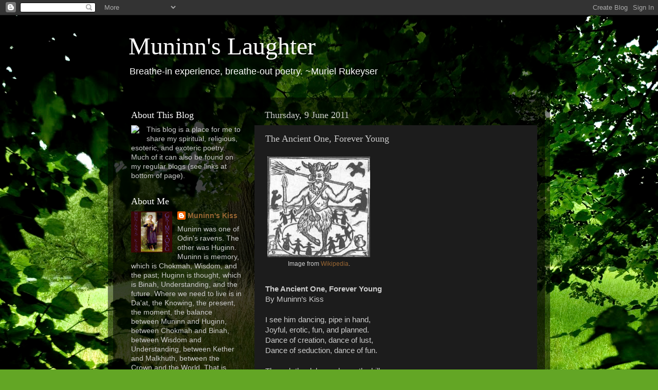

--- FILE ---
content_type: text/plain
request_url: https://www.google-analytics.com/j/collect?v=1&_v=j102&a=1774865219&t=pageview&_s=1&dl=http%3A%2F%2Fmuninnslaughter.grimr.org%2F2011%2F06%2Fancient-one-forever-young.html&ul=en-us%40posix&dt=Muninn%27s%20Laughter%3A%20The%20Ancient%20One%2C%20Forever%20Young&sr=1280x720&vp=1280x720&_u=IEBAAEABAAAAACAAI~&jid=1795361386&gjid=1349143717&cid=2001800179.1769816190&tid=UA-23028297-3&_gid=1061854661.1769816190&_r=1&_slc=1&z=1032304654
body_size: -453
content:
2,cG-TBGNGN4QXH